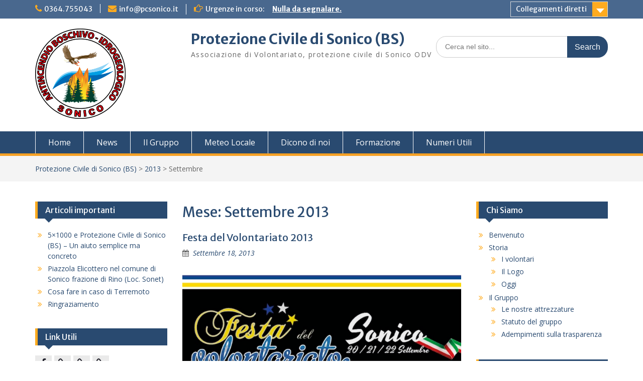

--- FILE ---
content_type: text/html; charset=UTF-8
request_url: https://pcsonico.it/date/2013/09/
body_size: 65136
content:
<!DOCTYPE html> <html lang="it-IT"><head>
	    <meta charset="UTF-8">
    <meta name="viewport" content="width=device-width, initial-scale=1">
    <link rel="profile" href="http://gmpg.org/xfn/11">
    <link rel="pingback" href="">
    
<title>Settembre 2013 &#8211; Protezione Civile di Sonico (BS)</title>
<meta name='robots' content='max-image-preview:large' />
	<style>img:is([sizes="auto" i], [sizes^="auto," i]) { contain-intrinsic-size: 3000px 1500px }</style>
	<link rel='dns-prefetch' href='//fonts.googleapis.com' />
<script type="text/javascript">
/* <![CDATA[ */
window._wpemojiSettings = {"baseUrl":"https:\/\/s.w.org\/images\/core\/emoji\/16.0.1\/72x72\/","ext":".png","svgUrl":"https:\/\/s.w.org\/images\/core\/emoji\/16.0.1\/svg\/","svgExt":".svg","source":{"concatemoji":"https:\/\/pcsonico.it\/wp-includes\/js\/wp-emoji-release.min.js?ver=6.8.3"}};
/*! This file is auto-generated */
!function(s,n){var o,i,e;function c(e){try{var t={supportTests:e,timestamp:(new Date).valueOf()};sessionStorage.setItem(o,JSON.stringify(t))}catch(e){}}function p(e,t,n){e.clearRect(0,0,e.canvas.width,e.canvas.height),e.fillText(t,0,0);var t=new Uint32Array(e.getImageData(0,0,e.canvas.width,e.canvas.height).data),a=(e.clearRect(0,0,e.canvas.width,e.canvas.height),e.fillText(n,0,0),new Uint32Array(e.getImageData(0,0,e.canvas.width,e.canvas.height).data));return t.every(function(e,t){return e===a[t]})}function u(e,t){e.clearRect(0,0,e.canvas.width,e.canvas.height),e.fillText(t,0,0);for(var n=e.getImageData(16,16,1,1),a=0;a<n.data.length;a++)if(0!==n.data[a])return!1;return!0}function f(e,t,n,a){switch(t){case"flag":return n(e,"\ud83c\udff3\ufe0f\u200d\u26a7\ufe0f","\ud83c\udff3\ufe0f\u200b\u26a7\ufe0f")?!1:!n(e,"\ud83c\udde8\ud83c\uddf6","\ud83c\udde8\u200b\ud83c\uddf6")&&!n(e,"\ud83c\udff4\udb40\udc67\udb40\udc62\udb40\udc65\udb40\udc6e\udb40\udc67\udb40\udc7f","\ud83c\udff4\u200b\udb40\udc67\u200b\udb40\udc62\u200b\udb40\udc65\u200b\udb40\udc6e\u200b\udb40\udc67\u200b\udb40\udc7f");case"emoji":return!a(e,"\ud83e\udedf")}return!1}function g(e,t,n,a){var r="undefined"!=typeof WorkerGlobalScope&&self instanceof WorkerGlobalScope?new OffscreenCanvas(300,150):s.createElement("canvas"),o=r.getContext("2d",{willReadFrequently:!0}),i=(o.textBaseline="top",o.font="600 32px Arial",{});return e.forEach(function(e){i[e]=t(o,e,n,a)}),i}function t(e){var t=s.createElement("script");t.src=e,t.defer=!0,s.head.appendChild(t)}"undefined"!=typeof Promise&&(o="wpEmojiSettingsSupports",i=["flag","emoji"],n.supports={everything:!0,everythingExceptFlag:!0},e=new Promise(function(e){s.addEventListener("DOMContentLoaded",e,{once:!0})}),new Promise(function(t){var n=function(){try{var e=JSON.parse(sessionStorage.getItem(o));if("object"==typeof e&&"number"==typeof e.timestamp&&(new Date).valueOf()<e.timestamp+604800&&"object"==typeof e.supportTests)return e.supportTests}catch(e){}return null}();if(!n){if("undefined"!=typeof Worker&&"undefined"!=typeof OffscreenCanvas&&"undefined"!=typeof URL&&URL.createObjectURL&&"undefined"!=typeof Blob)try{var e="postMessage("+g.toString()+"("+[JSON.stringify(i),f.toString(),p.toString(),u.toString()].join(",")+"));",a=new Blob([e],{type:"text/javascript"}),r=new Worker(URL.createObjectURL(a),{name:"wpTestEmojiSupports"});return void(r.onmessage=function(e){c(n=e.data),r.terminate(),t(n)})}catch(e){}c(n=g(i,f,p,u))}t(n)}).then(function(e){for(var t in e)n.supports[t]=e[t],n.supports.everything=n.supports.everything&&n.supports[t],"flag"!==t&&(n.supports.everythingExceptFlag=n.supports.everythingExceptFlag&&n.supports[t]);n.supports.everythingExceptFlag=n.supports.everythingExceptFlag&&!n.supports.flag,n.DOMReady=!1,n.readyCallback=function(){n.DOMReady=!0}}).then(function(){return e}).then(function(){var e;n.supports.everything||(n.readyCallback(),(e=n.source||{}).concatemoji?t(e.concatemoji):e.wpemoji&&e.twemoji&&(t(e.twemoji),t(e.wpemoji)))}))}((window,document),window._wpemojiSettings);
/* ]]> */
</script>
<style id='wp-emoji-styles-inline-css' type='text/css'>

	img.wp-smiley, img.emoji {
		display: inline !important;
		border: none !important;
		box-shadow: none !important;
		height: 1em !important;
		width: 1em !important;
		margin: 0 0.07em !important;
		vertical-align: -0.1em !important;
		background: none !important;
		padding: 0 !important;
	}
</style>
<link rel='stylesheet' id='wp-block-library-css' href='https://pcsonico.it/wp-includes/css/dist/block-library/style.min.css?ver=6.8.3' type='text/css' media='all' />
<style id='wp-block-library-theme-inline-css' type='text/css'>
.wp-block-audio :where(figcaption){color:#555;font-size:13px;text-align:center}.is-dark-theme .wp-block-audio :where(figcaption){color:#ffffffa6}.wp-block-audio{margin:0 0 1em}.wp-block-code{border:1px solid #ccc;border-radius:4px;font-family:Menlo,Consolas,monaco,monospace;padding:.8em 1em}.wp-block-embed :where(figcaption){color:#555;font-size:13px;text-align:center}.is-dark-theme .wp-block-embed :where(figcaption){color:#ffffffa6}.wp-block-embed{margin:0 0 1em}.blocks-gallery-caption{color:#555;font-size:13px;text-align:center}.is-dark-theme .blocks-gallery-caption{color:#ffffffa6}:root :where(.wp-block-image figcaption){color:#555;font-size:13px;text-align:center}.is-dark-theme :root :where(.wp-block-image figcaption){color:#ffffffa6}.wp-block-image{margin:0 0 1em}.wp-block-pullquote{border-bottom:4px solid;border-top:4px solid;color:currentColor;margin-bottom:1.75em}.wp-block-pullquote cite,.wp-block-pullquote footer,.wp-block-pullquote__citation{color:currentColor;font-size:.8125em;font-style:normal;text-transform:uppercase}.wp-block-quote{border-left:.25em solid;margin:0 0 1.75em;padding-left:1em}.wp-block-quote cite,.wp-block-quote footer{color:currentColor;font-size:.8125em;font-style:normal;position:relative}.wp-block-quote:where(.has-text-align-right){border-left:none;border-right:.25em solid;padding-left:0;padding-right:1em}.wp-block-quote:where(.has-text-align-center){border:none;padding-left:0}.wp-block-quote.is-large,.wp-block-quote.is-style-large,.wp-block-quote:where(.is-style-plain){border:none}.wp-block-search .wp-block-search__label{font-weight:700}.wp-block-search__button{border:1px solid #ccc;padding:.375em .625em}:where(.wp-block-group.has-background){padding:1.25em 2.375em}.wp-block-separator.has-css-opacity{opacity:.4}.wp-block-separator{border:none;border-bottom:2px solid;margin-left:auto;margin-right:auto}.wp-block-separator.has-alpha-channel-opacity{opacity:1}.wp-block-separator:not(.is-style-wide):not(.is-style-dots){width:100px}.wp-block-separator.has-background:not(.is-style-dots){border-bottom:none;height:1px}.wp-block-separator.has-background:not(.is-style-wide):not(.is-style-dots){height:2px}.wp-block-table{margin:0 0 1em}.wp-block-table td,.wp-block-table th{word-break:normal}.wp-block-table :where(figcaption){color:#555;font-size:13px;text-align:center}.is-dark-theme .wp-block-table :where(figcaption){color:#ffffffa6}.wp-block-video :where(figcaption){color:#555;font-size:13px;text-align:center}.is-dark-theme .wp-block-video :where(figcaption){color:#ffffffa6}.wp-block-video{margin:0 0 1em}:root :where(.wp-block-template-part.has-background){margin-bottom:0;margin-top:0;padding:1.25em 2.375em}
</style>
<style id='classic-theme-styles-inline-css' type='text/css'>
/*! This file is auto-generated */
.wp-block-button__link{color:#fff;background-color:#32373c;border-radius:9999px;box-shadow:none;text-decoration:none;padding:calc(.667em + 2px) calc(1.333em + 2px);font-size:1.125em}.wp-block-file__button{background:#32373c;color:#fff;text-decoration:none}
</style>
<style id='global-styles-inline-css' type='text/css'>
:root{--wp--preset--aspect-ratio--square: 1;--wp--preset--aspect-ratio--4-3: 4/3;--wp--preset--aspect-ratio--3-4: 3/4;--wp--preset--aspect-ratio--3-2: 3/2;--wp--preset--aspect-ratio--2-3: 2/3;--wp--preset--aspect-ratio--16-9: 16/9;--wp--preset--aspect-ratio--9-16: 9/16;--wp--preset--color--black: #000;--wp--preset--color--cyan-bluish-gray: #abb8c3;--wp--preset--color--white: #ffffff;--wp--preset--color--pale-pink: #f78da7;--wp--preset--color--vivid-red: #cf2e2e;--wp--preset--color--luminous-vivid-orange: #ff6900;--wp--preset--color--luminous-vivid-amber: #fcb900;--wp--preset--color--light-green-cyan: #7bdcb5;--wp--preset--color--vivid-green-cyan: #00d084;--wp--preset--color--pale-cyan-blue: #8ed1fc;--wp--preset--color--vivid-cyan-blue: #0693e3;--wp--preset--color--vivid-purple: #9b51e0;--wp--preset--color--gray: #666666;--wp--preset--color--light-gray: #f3f3f3;--wp--preset--color--dark-gray: #222222;--wp--preset--color--blue: #294a70;--wp--preset--color--dark-blue: #15305b;--wp--preset--color--navy-blue: #00387d;--wp--preset--color--sky-blue: #49688e;--wp--preset--color--light-blue: #6081a7;--wp--preset--color--yellow: #f4a024;--wp--preset--color--dark-yellow: #ffab1f;--wp--preset--color--red: #e4572e;--wp--preset--color--green: #54b77e;--wp--preset--gradient--vivid-cyan-blue-to-vivid-purple: linear-gradient(135deg,rgba(6,147,227,1) 0%,rgb(155,81,224) 100%);--wp--preset--gradient--light-green-cyan-to-vivid-green-cyan: linear-gradient(135deg,rgb(122,220,180) 0%,rgb(0,208,130) 100%);--wp--preset--gradient--luminous-vivid-amber-to-luminous-vivid-orange: linear-gradient(135deg,rgba(252,185,0,1) 0%,rgba(255,105,0,1) 100%);--wp--preset--gradient--luminous-vivid-orange-to-vivid-red: linear-gradient(135deg,rgba(255,105,0,1) 0%,rgb(207,46,46) 100%);--wp--preset--gradient--very-light-gray-to-cyan-bluish-gray: linear-gradient(135deg,rgb(238,238,238) 0%,rgb(169,184,195) 100%);--wp--preset--gradient--cool-to-warm-spectrum: linear-gradient(135deg,rgb(74,234,220) 0%,rgb(151,120,209) 20%,rgb(207,42,186) 40%,rgb(238,44,130) 60%,rgb(251,105,98) 80%,rgb(254,248,76) 100%);--wp--preset--gradient--blush-light-purple: linear-gradient(135deg,rgb(255,206,236) 0%,rgb(152,150,240) 100%);--wp--preset--gradient--blush-bordeaux: linear-gradient(135deg,rgb(254,205,165) 0%,rgb(254,45,45) 50%,rgb(107,0,62) 100%);--wp--preset--gradient--luminous-dusk: linear-gradient(135deg,rgb(255,203,112) 0%,rgb(199,81,192) 50%,rgb(65,88,208) 100%);--wp--preset--gradient--pale-ocean: linear-gradient(135deg,rgb(255,245,203) 0%,rgb(182,227,212) 50%,rgb(51,167,181) 100%);--wp--preset--gradient--electric-grass: linear-gradient(135deg,rgb(202,248,128) 0%,rgb(113,206,126) 100%);--wp--preset--gradient--midnight: linear-gradient(135deg,rgb(2,3,129) 0%,rgb(40,116,252) 100%);--wp--preset--font-size--small: 13px;--wp--preset--font-size--medium: 20px;--wp--preset--font-size--large: 28px;--wp--preset--font-size--x-large: 42px;--wp--preset--font-size--normal: 16px;--wp--preset--font-size--huge: 32px;--wp--preset--spacing--20: 0.44rem;--wp--preset--spacing--30: 0.67rem;--wp--preset--spacing--40: 1rem;--wp--preset--spacing--50: 1.5rem;--wp--preset--spacing--60: 2.25rem;--wp--preset--spacing--70: 3.38rem;--wp--preset--spacing--80: 5.06rem;--wp--preset--shadow--natural: 6px 6px 9px rgba(0, 0, 0, 0.2);--wp--preset--shadow--deep: 12px 12px 50px rgba(0, 0, 0, 0.4);--wp--preset--shadow--sharp: 6px 6px 0px rgba(0, 0, 0, 0.2);--wp--preset--shadow--outlined: 6px 6px 0px -3px rgba(255, 255, 255, 1), 6px 6px rgba(0, 0, 0, 1);--wp--preset--shadow--crisp: 6px 6px 0px rgba(0, 0, 0, 1);}:where(.is-layout-flex){gap: 0.5em;}:where(.is-layout-grid){gap: 0.5em;}body .is-layout-flex{display: flex;}.is-layout-flex{flex-wrap: wrap;align-items: center;}.is-layout-flex > :is(*, div){margin: 0;}body .is-layout-grid{display: grid;}.is-layout-grid > :is(*, div){margin: 0;}:where(.wp-block-columns.is-layout-flex){gap: 2em;}:where(.wp-block-columns.is-layout-grid){gap: 2em;}:where(.wp-block-post-template.is-layout-flex){gap: 1.25em;}:where(.wp-block-post-template.is-layout-grid){gap: 1.25em;}.has-black-color{color: var(--wp--preset--color--black) !important;}.has-cyan-bluish-gray-color{color: var(--wp--preset--color--cyan-bluish-gray) !important;}.has-white-color{color: var(--wp--preset--color--white) !important;}.has-pale-pink-color{color: var(--wp--preset--color--pale-pink) !important;}.has-vivid-red-color{color: var(--wp--preset--color--vivid-red) !important;}.has-luminous-vivid-orange-color{color: var(--wp--preset--color--luminous-vivid-orange) !important;}.has-luminous-vivid-amber-color{color: var(--wp--preset--color--luminous-vivid-amber) !important;}.has-light-green-cyan-color{color: var(--wp--preset--color--light-green-cyan) !important;}.has-vivid-green-cyan-color{color: var(--wp--preset--color--vivid-green-cyan) !important;}.has-pale-cyan-blue-color{color: var(--wp--preset--color--pale-cyan-blue) !important;}.has-vivid-cyan-blue-color{color: var(--wp--preset--color--vivid-cyan-blue) !important;}.has-vivid-purple-color{color: var(--wp--preset--color--vivid-purple) !important;}.has-black-background-color{background-color: var(--wp--preset--color--black) !important;}.has-cyan-bluish-gray-background-color{background-color: var(--wp--preset--color--cyan-bluish-gray) !important;}.has-white-background-color{background-color: var(--wp--preset--color--white) !important;}.has-pale-pink-background-color{background-color: var(--wp--preset--color--pale-pink) !important;}.has-vivid-red-background-color{background-color: var(--wp--preset--color--vivid-red) !important;}.has-luminous-vivid-orange-background-color{background-color: var(--wp--preset--color--luminous-vivid-orange) !important;}.has-luminous-vivid-amber-background-color{background-color: var(--wp--preset--color--luminous-vivid-amber) !important;}.has-light-green-cyan-background-color{background-color: var(--wp--preset--color--light-green-cyan) !important;}.has-vivid-green-cyan-background-color{background-color: var(--wp--preset--color--vivid-green-cyan) !important;}.has-pale-cyan-blue-background-color{background-color: var(--wp--preset--color--pale-cyan-blue) !important;}.has-vivid-cyan-blue-background-color{background-color: var(--wp--preset--color--vivid-cyan-blue) !important;}.has-vivid-purple-background-color{background-color: var(--wp--preset--color--vivid-purple) !important;}.has-black-border-color{border-color: var(--wp--preset--color--black) !important;}.has-cyan-bluish-gray-border-color{border-color: var(--wp--preset--color--cyan-bluish-gray) !important;}.has-white-border-color{border-color: var(--wp--preset--color--white) !important;}.has-pale-pink-border-color{border-color: var(--wp--preset--color--pale-pink) !important;}.has-vivid-red-border-color{border-color: var(--wp--preset--color--vivid-red) !important;}.has-luminous-vivid-orange-border-color{border-color: var(--wp--preset--color--luminous-vivid-orange) !important;}.has-luminous-vivid-amber-border-color{border-color: var(--wp--preset--color--luminous-vivid-amber) !important;}.has-light-green-cyan-border-color{border-color: var(--wp--preset--color--light-green-cyan) !important;}.has-vivid-green-cyan-border-color{border-color: var(--wp--preset--color--vivid-green-cyan) !important;}.has-pale-cyan-blue-border-color{border-color: var(--wp--preset--color--pale-cyan-blue) !important;}.has-vivid-cyan-blue-border-color{border-color: var(--wp--preset--color--vivid-cyan-blue) !important;}.has-vivid-purple-border-color{border-color: var(--wp--preset--color--vivid-purple) !important;}.has-vivid-cyan-blue-to-vivid-purple-gradient-background{background: var(--wp--preset--gradient--vivid-cyan-blue-to-vivid-purple) !important;}.has-light-green-cyan-to-vivid-green-cyan-gradient-background{background: var(--wp--preset--gradient--light-green-cyan-to-vivid-green-cyan) !important;}.has-luminous-vivid-amber-to-luminous-vivid-orange-gradient-background{background: var(--wp--preset--gradient--luminous-vivid-amber-to-luminous-vivid-orange) !important;}.has-luminous-vivid-orange-to-vivid-red-gradient-background{background: var(--wp--preset--gradient--luminous-vivid-orange-to-vivid-red) !important;}.has-very-light-gray-to-cyan-bluish-gray-gradient-background{background: var(--wp--preset--gradient--very-light-gray-to-cyan-bluish-gray) !important;}.has-cool-to-warm-spectrum-gradient-background{background: var(--wp--preset--gradient--cool-to-warm-spectrum) !important;}.has-blush-light-purple-gradient-background{background: var(--wp--preset--gradient--blush-light-purple) !important;}.has-blush-bordeaux-gradient-background{background: var(--wp--preset--gradient--blush-bordeaux) !important;}.has-luminous-dusk-gradient-background{background: var(--wp--preset--gradient--luminous-dusk) !important;}.has-pale-ocean-gradient-background{background: var(--wp--preset--gradient--pale-ocean) !important;}.has-electric-grass-gradient-background{background: var(--wp--preset--gradient--electric-grass) !important;}.has-midnight-gradient-background{background: var(--wp--preset--gradient--midnight) !important;}.has-small-font-size{font-size: var(--wp--preset--font-size--small) !important;}.has-medium-font-size{font-size: var(--wp--preset--font-size--medium) !important;}.has-large-font-size{font-size: var(--wp--preset--font-size--large) !important;}.has-x-large-font-size{font-size: var(--wp--preset--font-size--x-large) !important;}
:where(.wp-block-post-template.is-layout-flex){gap: 1.25em;}:where(.wp-block-post-template.is-layout-grid){gap: 1.25em;}
:where(.wp-block-columns.is-layout-flex){gap: 2em;}:where(.wp-block-columns.is-layout-grid){gap: 2em;}
:root :where(.wp-block-pullquote){font-size: 1.5em;line-height: 1.6;}
</style>
<link rel='stylesheet' id='responsive-lightbox-swipebox-css' href='https://pcsonico.it/wp-content/plugins/responsive-lightbox/assets/swipebox/swipebox.min.css?ver=1.5.2' type='text/css' media='all' />
<link rel='stylesheet' id='fontawesome-css' href='https://pcsonico.it/wp-content/themes/education-hub/third-party/font-awesome/css/font-awesome.min.css?ver=4.7.0' type='text/css' media='all' />
<link rel='stylesheet' id='education-hub-google-fonts-css' href='//fonts.googleapis.com/css?family=Open+Sans%3A600%2C400%2C400italic%2C300%2C100%2C700%7CMerriweather+Sans%3A400%2C700&#038;ver=6.8.3' type='text/css' media='all' />
<link rel='stylesheet' id='education-hub-style-css' href='https://pcsonico.it/wp-content/themes/education-hub/style.css?ver=2.7.1' type='text/css' media='all' />
<link rel='stylesheet' id='education-hub-block-style-css' href='https://pcsonico.it/wp-content/themes/education-hub/css/blocks.css?ver=20201208' type='text/css' media='all' />
<link rel='stylesheet' id='wpgdprc-front-css-css' href='https://pcsonico.it/wp-content/plugins/wp-gdpr-compliance/Assets/css/front.css?ver=1651578444' type='text/css' media='all' />
<style id='wpgdprc-front-css-inline-css' type='text/css'>
:root{--wp-gdpr--bar--background-color: #000000;--wp-gdpr--bar--color: #ffffff;--wp-gdpr--button--background-color: #000000;--wp-gdpr--button--background-color--darken: #000000;--wp-gdpr--button--color: #ffffff;}
</style>
<script type="text/javascript" src="https://pcsonico.it/wp-includes/js/jquery/jquery.min.js?ver=3.7.1" id="jquery-core-js"></script>
<script type="text/javascript" src="https://pcsonico.it/wp-includes/js/jquery/jquery-migrate.min.js?ver=3.4.1" id="jquery-migrate-js"></script>
<script type="text/javascript" src="https://pcsonico.it/wp-content/plugins/responsive-lightbox/assets/dompurify/purify.min.js?ver=3.3.1" id="dompurify-js"></script>
<script type="text/javascript" id="responsive-lightbox-sanitizer-js-before">
/* <![CDATA[ */
window.RLG = window.RLG || {}; window.RLG.sanitizeAllowedHosts = ["youtube.com","www.youtube.com","youtu.be","vimeo.com","player.vimeo.com"];
/* ]]> */
</script>
<script type="text/javascript" src="https://pcsonico.it/wp-content/plugins/responsive-lightbox/js/sanitizer.js?ver=2.7.0" id="responsive-lightbox-sanitizer-js"></script>
<script type="text/javascript" src="https://pcsonico.it/wp-content/plugins/responsive-lightbox/assets/swipebox/jquery.swipebox.min.js?ver=1.5.2" id="responsive-lightbox-swipebox-js"></script>
<script type="text/javascript" src="https://pcsonico.it/wp-includes/js/underscore.min.js?ver=1.13.7" id="underscore-js"></script>
<script type="text/javascript" src="https://pcsonico.it/wp-content/plugins/responsive-lightbox/assets/infinitescroll/infinite-scroll.pkgd.min.js?ver=4.0.1" id="responsive-lightbox-infinite-scroll-js"></script>
<script type="text/javascript" id="responsive-lightbox-js-before">
/* <![CDATA[ */
var rlArgs = {"script":"swipebox","selector":"lightbox","customEvents":"","activeGalleries":true,"animation":true,"hideCloseButtonOnMobile":false,"removeBarsOnMobile":false,"hideBars":true,"hideBarsDelay":5000,"videoMaxWidth":1080,"useSVG":true,"loopAtEnd":false,"woocommerce_gallery":false,"ajaxurl":"https:\/\/pcsonico.it\/wp-admin\/admin-ajax.php","nonce":"f9592457df","preview":false,"postId":70,"scriptExtension":false};
/* ]]> */
</script>
<script type="text/javascript" src="https://pcsonico.it/wp-content/plugins/responsive-lightbox/js/front.js?ver=2.7.0" id="responsive-lightbox-js"></script>
<script type="text/javascript" id="wpgdprc-front-js-js-extra">
/* <![CDATA[ */
var wpgdprcFront = {"ajaxUrl":"https:\/\/pcsonico.it\/wp-admin\/admin-ajax.php","ajaxNonce":"20a8a16e9e","ajaxArg":"security","pluginPrefix":"wpgdprc","blogId":"1","isMultiSite":"","locale":"it_IT","showSignUpModal":"","showFormModal":"","cookieName":"wpgdprc-consent","consentVersion":"","path":"\/","prefix":"wpgdprc"};
/* ]]> */
</script>
<script type="text/javascript" src="https://pcsonico.it/wp-content/plugins/wp-gdpr-compliance/Assets/js/front.min.js?ver=1636968534" id="wpgdprc-front-js-js"></script>
<link rel="https://api.w.org/" href="https://pcsonico.it/wp-json/" /><meta name="generator" content="WordPress 6.8.3" />
		<style type="text/css" id="wp-custom-css">
			.custom-logo{max-width:60%;}
h2.widget-title > a {color:white;}
iframe.zoom {
	        -ms-zoom: 0.75;
        -moz-transform: scale(0.75);
        -moz-transform-origin: 0 0;
        -o-transform: scale(0.75);
        -o-transform-origin: 0 0;
        -webkit-transform: scale(0.75);
        -webkit-transform-origin: 0 0;
}		</style>
		</head>

<body class="archive date wp-custom-logo wp-embed-responsive wp-theme-education-hub site-layout-fluid global-layout-three-columns">

	
	    <div id="page" class="container hfeed site">
    <a class="skip-link screen-reader-text" href="#content">Skip to content</a>
    	<div id="tophead">
		<div class="container">
			<div id="quick-contact">
									<ul>
													<li class="quick-call"><a href="tel:0364755043">0364.755043</a></li>
																			<li class="quick-email"><a href="mailto:info@pcsonico.it">info@pcsonico.it</a></li>
											</ul>
				
									<div class="top-news border-left">
												<span class="top-news-title">
															Urgenze in corso:													</span>
																			<a href="#">Nulla da segnalare.							</a>
											</div>
							</div>

							<div class="quick-links">
					<a href="#" class="links-btn">Collegamenti diretti</a>
					<ul id="menu-quick-links" class="menu"><li id="menu-item-478" class="menu-item menu-item-type-custom menu-item-object-custom menu-item-478"><a target="_blank" href="http://www.protezionecivile.regione.lombardia.it/cs/Satellite?c=Page&#038;childpagename=DG_ProtezioneCivile%2FDGLayout&#038;cid=1213277379727&#038;p=1213277379727&#038;pagename=DG_PPPWrapper">Prot. Civile Regione Lomb.</a></li>
<li id="menu-item-337" class="menu-item menu-item-type-custom menu-item-object-custom menu-item-337"><a target="_blank" href="https://www.allertalom.regione.lombardia.it/">Allerte Lombardia</a></li>
<li id="menu-item-1118" class="menu-item menu-item-type-custom menu-item-object-custom menu-item-1118"><a target="_blank" href="http://www.provincia.webtosms.it/">Alert SMS</a></li>
<li id="menu-item-476" class="menu-item menu-item-type-custom menu-item-object-custom menu-item-476"><a target="_blank" href="http://sinergie.protezionecivile.regione.lombardia.it/sinergie_wsp6/html/public/">Monitoraggio Regione</a></li>
<li id="menu-item-399" class="menu-item menu-item-type-custom menu-item-object-custom menu-item-399"><a target="_blank" href="https://play.google.com/store/apps/details?id=hortus.hmsapp">APP Monitoraggio Val Rabbia</a></li>
<li id="menu-item-764" class="menu-item menu-item-type-custom menu-item-object-custom menu-item-764"><a target="_blank" href="http://idro.arpalombardia.it/pmapper-4.0/map.phtml">ARPA Portale Idrogeologico</a></li>
<li id="menu-item-237" class="menu-item menu-item-type-custom menu-item-object-custom menu-item-237"><a target="_blank" href="https://www.sportellotelematico.cmvallecamonica.bs.it/page%3As_italia%3Ageoportale">Geoportale CM Valcamonica</a></li>
<li id="menu-item-477" class="menu-item menu-item-type-custom menu-item-object-custom menu-item-477"><a target="_blank" href="http://www.arpalombardia.it/siti/arpalombardia/meteo/previsionimeteo/meteolombardia/Pagine/default.aspx">Meteo ARPA</a></li>
<li id="menu-item-520" class="menu-item menu-item-type-custom menu-item-object-custom menu-item-520"><a target="_blank" href="http://www.centrometeolombardo.com/radar/">Radar CML &#8211; Precipitazioni</a></li>
<li id="menu-item-767" class="menu-item menu-item-type-custom menu-item-object-custom menu-item-767"><a target="_blank" href="https://meteoalarm.org/en/live/region/IT">Allerte Meteo Europa-Italia</a></li>
<li id="menu-item-115" class="menu-item menu-item-type-post_type menu-item-object-page menu-item-115"><a href="https://pcsonico.it/cosa-fare-in-caso-di-terremoto/">In caso di terremoto</a></li>
<li id="menu-item-116" class="menu-item menu-item-type-post_type menu-item-object-page menu-item-116"><a href="https://pcsonico.it/numeri-utili/">Numeri Utili</a></li>
<li id="menu-item-442" class="menu-item menu-item-type-custom menu-item-object-custom menu-item-442"><a target="_blank" href="http://hisz.rsoe.hu/alertmap/index2.php?area=eu">Emergenze Mondiali</a></li>
<li id="menu-item-870" class="menu-item menu-item-type-custom menu-item-object-custom menu-item-870"><a target="_blank" href="http://www.aib.cmvallecamonica.bs.it/">Monitoraggio AIB Comunità Montana</a></li>
<li id="menu-item-1220" class="menu-item menu-item-type-custom menu-item-object-custom menu-item-1220"><a target="_blank" href="https://iris.arpalombardia.it/gisINM/open-scripts/jquery_tab.php?titles=Temp-2245,Pluvio-2251,Igro-2246&#038;links=/gisINM/open-scripts/plot_rete_iris_lm_guest.php&#038;parametri=T|2245,PP|2251,UR|2246&#038;codice_istat=117&#038;progr_punto=2245,2251,2246&#038;tipo_tab=1&#038;active_tab=PP|2251&#038;root_dir_html=/gisINM&#038;custom_height=800&#038;composito=2&#038;stazioni=test_lm_guest">Stazione Meteo Edolo (BS)</a></li>
</ul>				</div>
			
			
		</div> <!-- .container -->
	</div><!--  #tophead -->

	<header id="masthead" class="site-header" role="banner"><div class="container">			    <div class="site-branding">

		    <a href="https://pcsonico.it/" class="custom-logo-link" rel="home"><img width="1437" height="1437" src="https://pcsonico.it/wp-content/uploads/2009/06/logo_protezione_civile_sonico_gruppo_2017.png" class="custom-logo" alt="Protezione Civile di Sonico (BS)" decoding="async" fetchpriority="high" srcset="https://pcsonico.it/wp-content/uploads/2009/06/logo_protezione_civile_sonico_gruppo_2017.png 1437w, https://pcsonico.it/wp-content/uploads/2009/06/logo_protezione_civile_sonico_gruppo_2017-150x150.png 150w, https://pcsonico.it/wp-content/uploads/2009/06/logo_protezione_civile_sonico_gruppo_2017-300x300.png 300w, https://pcsonico.it/wp-content/uploads/2009/06/logo_protezione_civile_sonico_gruppo_2017-768x768.png 768w, https://pcsonico.it/wp-content/uploads/2009/06/logo_protezione_civile_sonico_gruppo_2017-1024x1024.png 1024w, https://pcsonico.it/wp-content/uploads/2009/06/logo_protezione_civile_sonico_gruppo_2017-270x270.png 270w" sizes="(max-width: 1437px) 100vw, 1437px" /></a>
										        <div id="site-identity">
					            	              <p class="site-title"><a href="https://pcsonico.it/" rel="home">Protezione Civile di Sonico (BS)</a></p>
	            				
					            <p class="site-description">Associazione di Volontariato, protezione civile di Sonico ODV</p>
					        </div><!-- #site-identity -->
			
	    </div><!-- .site-branding -->

	    	    		    <div class="search-section">
		    	<form role="search" method="get" class="search-form" action="https://pcsonico.it/">
	      <label>
	        <span class="screen-reader-text">Search for:</span>
	        <input type="search" class="search-field" placeholder="Cerca nel sito..." value="" name="s" title="Search for:" />
	      </label>
	      <input type="submit" class="search-submit" value="Search" />
	    </form>		    </div>
	    
        </div><!-- .container --></header><!-- #masthead -->    <div id="main-nav" class="clear-fix">
        <div class="container">
        <nav id="site-navigation" class="main-navigation" role="navigation">
          <button class="menu-toggle" aria-controls="primary-menu" aria-expanded="false">
          	<i class="fa fa-bars"></i>
          	<i class="fa fa-close"></i>
			Menu</button>
            <div class="wrap-menu-content">
				<div class="menu-primary-container"><ul id="primary-menu" class="menu"><li id="menu-item-104" class="menu-item menu-item-type-custom menu-item-object-custom menu-item-home menu-item-104"><a href="https://pcsonico.it/">Home</a></li>
<li id="menu-item-105" class="menu-item menu-item-type-taxonomy menu-item-object-category menu-item-105"><a href="https://pcsonico.it/category/news/">News</a></li>
<li id="menu-item-888" class="menu-item menu-item-type-post_type menu-item-object-page menu-item-888"><a href="https://pcsonico.it/il-gruppo/">Il Gruppo</a></li>
<li id="menu-item-112" class="menu-item menu-item-type-post_type menu-item-object-page menu-item-112"><a href="https://pcsonico.it/meteo-locale/">Meteo Locale</a></li>
<li id="menu-item-247" class="menu-item menu-item-type-taxonomy menu-item-object-category menu-item-247"><a href="https://pcsonico.it/category/dicono-di-noi/">Dicono di noi</a></li>
<li id="menu-item-183" class="menu-item menu-item-type-taxonomy menu-item-object-category menu-item-183"><a href="https://pcsonico.it/category/formazione/">Formazione</a></li>
<li id="menu-item-113" class="menu-item menu-item-type-post_type menu-item-object-page menu-item-113"><a href="https://pcsonico.it/numeri-utili/">Numeri Utili</a></li>
</ul></div>            </div><!-- .menu-content -->
        </nav><!-- #site-navigation -->
       </div> <!-- .container -->
    </div> <!-- #main-nav -->
    
	<div id="breadcrumb"><div class="container"><div id="crumbs" xmlns:v="http://rdf.data-vocabulary.org/#"><span typeof="v:Breadcrumb"><a rel="v:url" property="v:title" href="https://pcsonico.it/">Protezione Civile di Sonico (BS)</a></span> &gt; <span typeof="v:Breadcrumb"><a rel="v:url" property="v:title" href="https://pcsonico.it/date/2013/">2013</a></span> &gt; <span class="current">Settembre</span></div></div><!-- .container --></div><!-- #breadcrumb --><div id="content" class="site-content"><div class="container"><div class="inner-wrapper">    
	<div id="primary" class="content-area">
		<main id="main" class="site-main" role="main">

		
			<header class="page-header">
				<h1 class="page-title">Mese: <span>Settembre 2013</span></h1>			</header><!-- .page-header -->

						
				
<article id="post-70" class="post-70 post type-post status-publish format-standard has-post-thumbnail hentry category-news tag-festa tag-volontariato">
	<header class="entry-header">
		<h2 class="entry-title"><a href="https://pcsonico.it/2013/festa-del-volontariato-2013-70/" rel="bookmark">Festa del Volontariato 2013</a></h2>
				<div class="entry-meta">
			<span class="posted-on"><a href="https://pcsonico.it/2013/festa-del-volontariato-2013-70/" rel="bookmark"><time class="entry-date published" datetime="2013-09-18T09:56:08+01:00">Settembre 18, 2013</time><time class="updated" datetime="2016-04-09T03:15:25+01:00">Aprile 9, 2016</time></a></span><span class="byline"> <span class="author vcard"><a class="url fn n" href="https://pcsonico.it/author/a2vdesign1/">PC Sonico</a></span></span>		</div><!-- .entry-meta -->
			</header><!-- .entry-header -->

	<div class="entry-content">
														<a href="https://pcsonico.it/2013/festa-del-volontariato-2013-70/"><img width="555" height="785" src="https://pcsonico.it/wp-content/uploads/2013/09/festa-volontariato_2013-724x1024.jpg" class="alignleft wp-post-image" alt="" decoding="async" srcset="https://pcsonico.it/wp-content/uploads/2013/09/festa-volontariato_2013-724x1024.jpg 724w, https://pcsonico.it/wp-content/uploads/2013/09/festa-volontariato_2013-212x300.jpg 212w, https://pcsonico.it/wp-content/uploads/2013/09/festa-volontariato_2013-768x1086.jpg 768w, https://pcsonico.it/wp-content/uploads/2013/09/festa-volontariato_2013-191x270.jpg 191w, https://pcsonico.it/wp-content/uploads/2013/09/festa-volontariato_2013.jpg 800w" sizes="(max-width: 555px) 100vw, 555px" /></a>
					
					<p>Mancano pochi giorni alla Festa del Volontariato, dove verranno celebrati i nostri 20 anni di storia. Siamo orgogliosi per questo <a href="https://pcsonico.it/2013/festa-del-volontariato-2013-70/" class="read-more">Leggi&#8230;</a></p>
		
	</div><!-- .entry-content -->

	<footer class="entry-footer">
		<span class="cat-links"><a href="https://pcsonico.it/category/news/" rel="category tag">News</a></span><span class="tags-links"><a href="https://pcsonico.it/tag/festa/" rel="tag">Festa</a>, <a href="https://pcsonico.it/tag/volontariato/" rel="tag">Volontariato</a></span><span class="comments-link"><a href="https://pcsonico.it/2013/festa-del-volontariato-2013-70/#respond">Leave a comment</a></span>	</footer><!-- .entry-footer -->
</article><!-- #post-## -->

			
		

		
		</main><!-- #main -->
	</div><!-- #primary -->

<div id="sidebar-primary" class="widget-area" role="complementary">
	    <aside id="nav_menu-3" class="widget widget_nav_menu"><h2 class="widget-title">Chi Siamo</h2><div class="menu-sidebar-sx-container"><ul id="menu-sidebar-sx" class="menu"><li id="menu-item-224" class="menu-item menu-item-type-post_type menu-item-object-page menu-item-224"><a href="https://pcsonico.it/benvenuto/">Benvenuto</a></li>
<li id="menu-item-220" class="menu-item menu-item-type-post_type menu-item-object-page menu-item-home menu-item-has-children menu-item-220"><a href="https://pcsonico.it/">Storia</a>
<ul class="sub-menu">
	<li id="menu-item-221" class="menu-item menu-item-type-post_type menu-item-object-page menu-item-221"><a href="https://pcsonico.it/storia/i-volontari/">I volontari</a></li>
	<li id="menu-item-222" class="menu-item menu-item-type-post_type menu-item-object-page menu-item-222"><a href="https://pcsonico.it/storia/il-logo/">Il Logo</a></li>
	<li id="menu-item-223" class="menu-item menu-item-type-post_type menu-item-object-page menu-item-223"><a href="https://pcsonico.it/storia/oggi/">Oggi</a></li>
</ul>
</li>
<li id="menu-item-889" class="menu-item menu-item-type-post_type menu-item-object-page menu-item-has-children menu-item-889"><a href="https://pcsonico.it/il-gruppo/">Il Gruppo</a>
<ul class="sub-menu">
	<li id="menu-item-890" class="menu-item menu-item-type-post_type menu-item-object-page menu-item-890"><a href="https://pcsonico.it/il-gruppo/le-nostre-attrezzature/">Le nostre attrezzature</a></li>
	<li id="menu-item-900" class="menu-item menu-item-type-post_type menu-item-object-page menu-item-900"><a href="https://pcsonico.it/il-gruppo/statuto-del-gruppo/">Statuto del gruppo</a></li>
	<li id="menu-item-891" class="menu-item menu-item-type-post_type menu-item-object-page menu-item-891"><a href="https://pcsonico.it/il-gruppo/adempimenti-sulla-trasparenza/">Adempimenti sulla trasparenza</a></li>
</ul>
</li>
</ul></div></aside><aside id="rss-5" class="widget widget_rss"><h2 class="widget-title"><a class="rsswidget rss-widget-feed" href="https://feeds.meteoalarm.org/feeds/meteoalarm-legacy-rss-italy"><img class="rss-widget-icon" style="border:0" width="14" height="14" src="https://pcsonico.it/wp-includes/images/rss.png" alt="RSS" loading="lazy" /></a> <a class="rsswidget rss-widget-title" href="https://meteoalarm.org/?region=IT">Allerte Meteo Italia</a></h2><ul><li><a class='rsswidget' href='https://meteoalarm.org/?geocode=EMMA_ID:IT019'>Sardegna</a> <span class="rss-date">Gennaio 30, 2026</span></li><li><a class='rsswidget' href='https://meteoalarm.org/?geocode=EMMA_ID:IT018'>Sicilia</a> <span class="rss-date">Gennaio 30, 2026</span></li><li><a class='rsswidget' href='https://meteoalarm.org/?geocode=EMMA_ID:IT007'>Liguria</a> <span class="rss-date">Gennaio 30, 2026</span></li><li><a class='rsswidget' href='https://meteoalarm.org/?geocode=EMMA_ID:IT001'>Calabria</a> <span class="rss-date">Gennaio 30, 2026</span></li><li><a class='rsswidget' href='https://meteoalarm.org/?region=IT'>Italy</a> <span class="rss-date">Gennaio 30, 2026</span></li><li><a class='rsswidget' href='https://meteoalarm.org/?geocode=EMMA_ID:IT017'>Basilicata</a> <span class="rss-date">Gennaio 29, 2026</span></li></ul></aside><aside id="archives-2" class="widget widget_archive"><h2 class="widget-title">Archivi</h2>		<label class="screen-reader-text" for="archives-dropdown-2">Archivi</label>
		<select id="archives-dropdown-2" name="archive-dropdown">
			
			<option value="">Seleziona il mese</option>
				<option value='https://pcsonico.it/date/2021/10/'> Ottobre 2021 </option>
	<option value='https://pcsonico.it/date/2020/09/'> Settembre 2020 </option>
	<option value='https://pcsonico.it/date/2020/08/'> Agosto 2020 </option>
	<option value='https://pcsonico.it/date/2020/07/'> Luglio 2020 </option>
	<option value='https://pcsonico.it/date/2020/06/'> Giugno 2020 </option>
	<option value='https://pcsonico.it/date/2020/05/'> Maggio 2020 </option>
	<option value='https://pcsonico.it/date/2020/04/'> Aprile 2020 </option>
	<option value='https://pcsonico.it/date/2020/02/'> Febbraio 2020 </option>
	<option value='https://pcsonico.it/date/2019/05/'> Maggio 2019 </option>
	<option value='https://pcsonico.it/date/2019/01/'> Gennaio 2019 </option>
	<option value='https://pcsonico.it/date/2018/08/'> Agosto 2018 </option>
	<option value='https://pcsonico.it/date/2018/06/'> Giugno 2018 </option>
	<option value='https://pcsonico.it/date/2018/05/'> Maggio 2018 </option>
	<option value='https://pcsonico.it/date/2018/04/'> Aprile 2018 </option>
	<option value='https://pcsonico.it/date/2018/01/'> Gennaio 2018 </option>
	<option value='https://pcsonico.it/date/2017/12/'> Dicembre 2017 </option>
	<option value='https://pcsonico.it/date/2017/09/'> Settembre 2017 </option>
	<option value='https://pcsonico.it/date/2017/07/'> Luglio 2017 </option>
	<option value='https://pcsonico.it/date/2017/06/'> Giugno 2017 </option>
	<option value='https://pcsonico.it/date/2017/04/'> Aprile 2017 </option>
	<option value='https://pcsonico.it/date/2017/02/'> Febbraio 2017 </option>
	<option value='https://pcsonico.it/date/2017/01/'> Gennaio 2017 </option>
	<option value='https://pcsonico.it/date/2016/12/'> Dicembre 2016 </option>
	<option value='https://pcsonico.it/date/2016/10/'> Ottobre 2016 </option>
	<option value='https://pcsonico.it/date/2016/09/'> Settembre 2016 </option>
	<option value='https://pcsonico.it/date/2016/07/'> Luglio 2016 </option>
	<option value='https://pcsonico.it/date/2016/06/'> Giugno 2016 </option>
	<option value='https://pcsonico.it/date/2016/05/'> Maggio 2016 </option>
	<option value='https://pcsonico.it/date/2016/04/'> Aprile 2016 </option>
	<option value='https://pcsonico.it/date/2016/03/'> Marzo 2016 </option>
	<option value='https://pcsonico.it/date/2016/02/'> Febbraio 2016 </option>
	<option value='https://pcsonico.it/date/2015/11/'> Novembre 2015 </option>
	<option value='https://pcsonico.it/date/2014/05/'> Maggio 2014 </option>
	<option value='https://pcsonico.it/date/2013/12/'> Dicembre 2013 </option>
	<option value='https://pcsonico.it/date/2013/09/' selected='selected'> Settembre 2013 </option>
	<option value='https://pcsonico.it/date/2013/06/'> Giugno 2013 </option>
	<option value='https://pcsonico.it/date/2012/09/'> Settembre 2012 </option>
	<option value='https://pcsonico.it/date/2012/07/'> Luglio 2012 </option>
	<option value='https://pcsonico.it/date/2012/06/'> Giugno 2012 </option>
	<option value='https://pcsonico.it/date/2012/01/'> Gennaio 2012 </option>
	<option value='https://pcsonico.it/date/2011/06/'> Giugno 2011 </option>
	<option value='https://pcsonico.it/date/2011/04/'> Aprile 2011 </option>
	<option value='https://pcsonico.it/date/2010/12/'> Dicembre 2010 </option>
	<option value='https://pcsonico.it/date/2010/08/'> Agosto 2010 </option>
	<option value='https://pcsonico.it/date/2010/06/'> Giugno 2010 </option>
	<option value='https://pcsonico.it/date/2010/01/'> Gennaio 2010 </option>
	<option value='https://pcsonico.it/date/2009/07/'> Luglio 2009 </option>
	<option value='https://pcsonico.it/date/2009/04/'> Aprile 2009 </option>

		</select>

			<script type="text/javascript">
/* <![CDATA[ */

(function() {
	var dropdown = document.getElementById( "archives-dropdown-2" );
	function onSelectChange() {
		if ( dropdown.options[ dropdown.selectedIndex ].value !== '' ) {
			document.location.href = this.options[ this.selectedIndex ].value;
		}
	}
	dropdown.onchange = onSelectChange;
})();

/* ]]> */
</script>
</aside><aside id="calendar-3" class="widget widget_calendar"><div id="calendar_wrap" class="calendar_wrap"><table id="wp-calendar" class="wp-calendar-table">
	<caption>Settembre 2013</caption>
	<thead>
	<tr>
		<th scope="col" aria-label="lunedì">L</th>
		<th scope="col" aria-label="martedì">M</th>
		<th scope="col" aria-label="mercoledì">M</th>
		<th scope="col" aria-label="giovedì">G</th>
		<th scope="col" aria-label="venerdì">V</th>
		<th scope="col" aria-label="sabato">S</th>
		<th scope="col" aria-label="domenica">D</th>
	</tr>
	</thead>
	<tbody>
	<tr>
		<td colspan="6" class="pad">&nbsp;</td><td>1</td>
	</tr>
	<tr>
		<td>2</td><td>3</td><td>4</td><td>5</td><td>6</td><td>7</td><td>8</td>
	</tr>
	<tr>
		<td>9</td><td>10</td><td>11</td><td>12</td><td>13</td><td>14</td><td>15</td>
	</tr>
	<tr>
		<td>16</td><td>17</td><td><a href="https://pcsonico.it/date/2013/09/18/" aria-label="Articoli pubblicati in 18 September 2013">18</a></td><td>19</td><td>20</td><td>21</td><td>22</td>
	</tr>
	<tr>
		<td>23</td><td>24</td><td>25</td><td>26</td><td>27</td><td>28</td><td>29</td>
	</tr>
	<tr>
		<td>30</td>
		<td class="pad" colspan="6">&nbsp;</td>
	</tr>
	</tbody>
	</table><nav aria-label="Mesi precedenti e successivi" class="wp-calendar-nav">
		<span class="wp-calendar-nav-prev"><a href="https://pcsonico.it/date/2013/06/">&laquo; Giu</a></span>
		<span class="pad">&nbsp;</span>
		<span class="wp-calendar-nav-next"><a href="https://pcsonico.it/date/2013/12/">Dic &raquo;</a></span>
	</nav></div></aside>	</div><!-- #sidebar-primary -->
<div id="sidebar-secondary" class="widget-area" role="complementary">
	    <aside id="nav_menu-4" class="widget widget_nav_menu"><h2 class="widget-title">Articoli importanti</h2><div class="menu-sidebar-dx-container"><ul id="menu-sidebar-dx" class="menu"><li id="menu-item-132" class="menu-item menu-item-type-post_type menu-item-object-post menu-item-132"><a href="https://pcsonico.it/2016/5x1000-e-protezione-civile-di-sonico-bs-un-aiuto-semplice-ma-concreto-32/">5&#215;1000 e Protezione Civile di Sonico (BS) &#8211; Un aiuto semplice ma concreto</a></li>
<li id="menu-item-133" class="menu-item menu-item-type-post_type menu-item-object-post menu-item-133"><a href="https://pcsonico.it/2013/piazzola-elicottero-rino-sonico-68/">Piazzola Elicottero nel comune di Sonico frazione di Rino (Loc. Sonet)</a></li>
<li id="menu-item-134" class="menu-item menu-item-type-post_type menu-item-object-post menu-item-134"><a href="https://pcsonico.it/2012/cosa-fare-in-caso-di-terremoto-52/">Cosa fare in caso di Terremoto</a></li>
<li id="menu-item-135" class="menu-item menu-item-type-post_type menu-item-object-post menu-item-135"><a href="https://pcsonico.it/2012/ringraziamento-53/">Ringraziamento</a></li>
</ul></div></aside><aside id="education-hub-social-3" class="widget education_hub_widget_social"><h2 class="widget-title">Link Utili</h2><ul id="menu-social" class="menu"><li id="menu-item-435" class="menu-item menu-item-type-custom menu-item-object-custom menu-item-435"><a href="https://www.facebook.com/Protezione-Civile-Sonico-248690971963616/"><span class="screen-reader-text">Facebook</span></a></li>
<li id="menu-item-136" class="menu-item menu-item-type-post_type menu-item-object-page menu-item-136"><a href="https://pcsonico.it/cosa-fare-in-caso-di-terremoto/"><span class="screen-reader-text">Cosa fare in caso di terremoto</span></a></li>
<li id="menu-item-137" class="menu-item menu-item-type-post_type menu-item-object-page menu-item-137"><a href="https://pcsonico.it/meteo-locale/"><span class="screen-reader-text">Meteo Locale</span></a></li>
<li id="menu-item-138" class="menu-item menu-item-type-post_type menu-item-object-page menu-item-138"><a href="https://pcsonico.it/numeri-utili/"><span class="screen-reader-text">Numeri Utili</span></a></li>
</ul></aside>
		<aside id="recent-posts-2" class="widget widget_recent_entries">
		<h2 class="widget-title">Articoli recenti</h2>
		<ul>
											<li>
					<a href="https://pcsonico.it/2021/esercitazione-2021-monte-padrio-corteno-golgi-bs-1120/">Esercitazione 2021 &#8211; Monte Padrio Corteno Golgi (BS)</a>
									</li>
											<li>
					<a href="https://pcsonico.it/2020/prove-tecniche-di-spegnimento-incendio-superate-giornata-di-esercitazione-in-localita-bait-del-mela-1093/">Prove tecniche di spegnimento incendio: superate! Giornata di esercitazione in località Bait del Mela</a>
									</li>
											<li>
					<a href="https://pcsonico.it/2020/nuova-dotazione-per-la-gdf-test-con-esercitazione-in-alta-valle-camonica-1072/">Nuova dotazione per la GDF, test con esercitazione in Alta Valle Camonica</a>
									</li>
											<li>
					<a href="https://pcsonico.it/2020/intervento-nel-comune-di-ponte-di-legno-localita-ponte-dei-buoi-1060/">Intervento nel comune di Ponte di Legno località Ponte dei Buoi</a>
									</li>
											<li>
					<a href="https://pcsonico.it/2020/esercitazione-e-verifica-attrezzature-montaggio-tenta-1050/">Esercitazione e verifica attrezzature, montaggio tenda</a>
									</li>
					</ul>

		</aside><aside id="tag_cloud-3" class="widget widget_tag_cloud"><h2 class="widget-title">Tag</h2><div class="tagcloud"><a href="https://pcsonico.it/tag/aib/" class="tag-cloud-link tag-link-102 tag-link-position-1" style="font-size: 8pt;" aria-label="AIB (2 elementi)">AIB</a>
<a href="https://pcsonico.it/tag/allarme/" class="tag-cloud-link tag-link-133 tag-link-position-2" style="font-size: 8pt;" aria-label="Allarme (2 elementi)">Allarme</a>
<a href="https://pcsonico.it/tag/alluvioni/" class="tag-cloud-link tag-link-16 tag-link-position-3" style="font-size: 11.948717948718pt;" aria-label="Alluvioni (4 elementi)">Alluvioni</a>
<a href="https://pcsonico.it/tag/alta-valle/" class="tag-cloud-link tag-link-54 tag-link-position-4" style="font-size: 10.153846153846pt;" aria-label="Alta Valle (3 elementi)">Alta Valle</a>
<a href="https://pcsonico.it/tag/auguri/" class="tag-cloud-link tag-link-42 tag-link-position-5" style="font-size: 11.948717948718pt;" aria-label="Auguri (4 elementi)">Auguri</a>
<a href="https://pcsonico.it/tag/boschi/" class="tag-cloud-link tag-link-50 tag-link-position-6" style="font-size: 17.333333333333pt;" aria-label="Boschi (9 elementi)">Boschi</a>
<a href="https://pcsonico.it/tag/cardo/" class="tag-cloud-link tag-link-123 tag-link-position-7" style="font-size: 8pt;" aria-label="Cardo (2 elementi)">Cardo</a>
<a href="https://pcsonico.it/tag/chiusura/" class="tag-cloud-link tag-link-103 tag-link-position-8" style="font-size: 8pt;" aria-label="Chiusura (2 elementi)">Chiusura</a>
<a href="https://pcsonico.it/tag/comunita-montana/" class="tag-cloud-link tag-link-128 tag-link-position-9" style="font-size: 8pt;" aria-label="Comunità Montana (2 elementi)">Comunità Montana</a>
<a href="https://pcsonico.it/tag/corsi/" class="tag-cloud-link tag-link-86 tag-link-position-10" style="font-size: 8pt;" aria-label="corsi (2 elementi)">corsi</a>
<a href="https://pcsonico.it/tag/corteno-golgi/" class="tag-cloud-link tag-link-97 tag-link-position-11" style="font-size: 8pt;" aria-label="Corteno Golgi (2 elementi)">Corteno Golgi</a>
<a href="https://pcsonico.it/tag/covid19/" class="tag-cloud-link tag-link-134 tag-link-position-12" style="font-size: 11.948717948718pt;" aria-label="covid19 (4 elementi)">covid19</a>
<a href="https://pcsonico.it/tag/dimostrazione/" class="tag-cloud-link tag-link-89 tag-link-position-13" style="font-size: 10.153846153846pt;" aria-label="Dimostrazione (3 elementi)">Dimostrazione</a>
<a href="https://pcsonico.it/tag/edolo/" class="tag-cloud-link tag-link-127 tag-link-position-14" style="font-size: 8pt;" aria-label="Edolo (2 elementi)">Edolo</a>
<a href="https://pcsonico.it/tag/elicooperazione/" class="tag-cloud-link tag-link-93 tag-link-position-15" style="font-size: 8pt;" aria-label="Elicooperazione (2 elementi)">Elicooperazione</a>
<a href="https://pcsonico.it/tag/elicottero/" class="tag-cloud-link tag-link-36 tag-link-position-16" style="font-size: 13.384615384615pt;" aria-label="Elicottero (5 elementi)">Elicottero</a>
<a href="https://pcsonico.it/tag/emergenza/" class="tag-cloud-link tag-link-18 tag-link-position-17" style="font-size: 10.153846153846pt;" aria-label="Emergenza (3 elementi)">Emergenza</a>
<a href="https://pcsonico.it/tag/esercitazione/" class="tag-cloud-link tag-link-72 tag-link-position-18" style="font-size: 14.641025641026pt;" aria-label="Esercitazione (6 elementi)">Esercitazione</a>
<a href="https://pcsonico.it/tag/esercitazioni/" class="tag-cloud-link tag-link-37 tag-link-position-19" style="font-size: 15.538461538462pt;" aria-label="Esercitazioni (7 elementi)">Esercitazioni</a>
<a href="https://pcsonico.it/tag/evacuazione/" class="tag-cloud-link tag-link-132 tag-link-position-20" style="font-size: 8pt;" aria-label="Evacuazione (2 elementi)">Evacuazione</a>
<a href="https://pcsonico.it/tag/festa/" class="tag-cloud-link tag-link-20 tag-link-position-21" style="font-size: 10.153846153846pt;" aria-label="Festa (3 elementi)">Festa</a>
<a href="https://pcsonico.it/tag/fiumi/" class="tag-cloud-link tag-link-75 tag-link-position-22" style="font-size: 10.153846153846pt;" aria-label="fiumi (3 elementi)">fiumi</a>
<a href="https://pcsonico.it/tag/formazione/" class="tag-cloud-link tag-link-32 tag-link-position-23" style="font-size: 15.538461538462pt;" aria-label="Formazione (7 elementi)">Formazione</a>
<a href="https://pcsonico.it/tag/idrogeologico/" class="tag-cloud-link tag-link-57 tag-link-position-24" style="font-size: 10.153846153846pt;" aria-label="Idrogeologico (3 elementi)">Idrogeologico</a>
<a href="https://pcsonico.it/tag/idrovora/" class="tag-cloud-link tag-link-106 tag-link-position-25" style="font-size: 11.948717948718pt;" aria-label="Idrovora (4 elementi)">Idrovora</a>
<a href="https://pcsonico.it/tag/incendi/" class="tag-cloud-link tag-link-15 tag-link-position-26" style="font-size: 22pt;" aria-label="Incendi (17 elementi)">Incendi</a>
<a href="https://pcsonico.it/tag/intervento/" class="tag-cloud-link tag-link-19 tag-link-position-27" style="font-size: 18.051282051282pt;" aria-label="Intervento (10 elementi)">Intervento</a>
<a href="https://pcsonico.it/tag/lavori/" class="tag-cloud-link tag-link-68 tag-link-position-28" style="font-size: 8pt;" aria-label="Lavori (2 elementi)">Lavori</a>
<a href="https://pcsonico.it/tag/monte-padrio/" class="tag-cloud-link tag-link-99 tag-link-position-29" style="font-size: 8pt;" aria-label="Monte Padrio (2 elementi)">Monte Padrio</a>
<a href="https://pcsonico.it/tag/news/" class="tag-cloud-link tag-link-59 tag-link-position-30" style="font-size: 10.153846153846pt;" aria-label="News (3 elementi)">News</a>
<a href="https://pcsonico.it/tag/ordinanza/" class="tag-cloud-link tag-link-82 tag-link-position-31" style="font-size: 8pt;" aria-label="Ordinanza (2 elementi)">Ordinanza</a>
<a href="https://pcsonico.it/tag/prevenzione/" class="tag-cloud-link tag-link-39 tag-link-position-32" style="font-size: 10.153846153846pt;" aria-label="Prevenzione (3 elementi)">Prevenzione</a>
<a href="https://pcsonico.it/tag/pro-loco/" class="tag-cloud-link tag-link-101 tag-link-position-33" style="font-size: 8pt;" aria-label="Pro Loco (2 elementi)">Pro Loco</a>
<a href="https://pcsonico.it/tag/pulizia/" class="tag-cloud-link tag-link-49 tag-link-position-34" style="font-size: 10.153846153846pt;" aria-label="Pulizia (3 elementi)">Pulizia</a>
<a href="https://pcsonico.it/tag/remulo/" class="tag-cloud-link tag-link-76 tag-link-position-35" style="font-size: 8pt;" aria-label="Remulo (2 elementi)">Remulo</a>
<a href="https://pcsonico.it/tag/rino/" class="tag-cloud-link tag-link-13 tag-link-position-36" style="font-size: 20.923076923077pt;" aria-label="Rino (15 elementi)">Rino</a>
<a href="https://pcsonico.it/tag/solidarieta/" class="tag-cloud-link tag-link-95 tag-link-position-37" style="font-size: 8pt;" aria-label="Solidarietà (2 elementi)">Solidarietà</a>
<a href="https://pcsonico.it/tag/sonico/" class="tag-cloud-link tag-link-12 tag-link-position-38" style="font-size: 18.769230769231pt;" aria-label="Sonico (11 elementi)">Sonico</a>
<a href="https://pcsonico.it/tag/strada/" class="tag-cloud-link tag-link-17 tag-link-position-39" style="font-size: 15.538461538462pt;" aria-label="Strada (7 elementi)">Strada</a>
<a href="https://pcsonico.it/tag/terremoto/" class="tag-cloud-link tag-link-30 tag-link-position-40" style="font-size: 11.948717948718pt;" aria-label="Terremoto (4 elementi)">Terremoto</a>
<a href="https://pcsonico.it/tag/testimonianze/" class="tag-cloud-link tag-link-29 tag-link-position-41" style="font-size: 11.948717948718pt;" aria-label="Testimonianze (4 elementi)">Testimonianze</a>
<a href="https://pcsonico.it/tag/torre-faro/" class="tag-cloud-link tag-link-91 tag-link-position-42" style="font-size: 10.153846153846pt;" aria-label="Torre Faro (3 elementi)">Torre Faro</a>
<a href="https://pcsonico.it/tag/val-rabbia/" class="tag-cloud-link tag-link-66 tag-link-position-43" style="font-size: 14.641025641026pt;" aria-label="Val Rabbia (6 elementi)">Val Rabbia</a>
<a href="https://pcsonico.it/tag/varisco/" class="tag-cloud-link tag-link-107 tag-link-position-44" style="font-size: 8pt;" aria-label="Varisco (2 elementi)">Varisco</a>
<a href="https://pcsonico.it/tag/volontariato/" class="tag-cloud-link tag-link-25 tag-link-position-45" style="font-size: 16.435897435897pt;" aria-label="Volontariato (8 elementi)">Volontariato</a></div>
</aside>	</div><!-- #sidebar-secondary -->
</div><!-- .inner-wrapper --></div><!-- .container --></div><!-- #content -->
	<div  id="footer-widgets" ><div class="container"><div class="inner-wrapper"><div class="footer-active-4 footer-widget-area"><aside id="rss-3" class="widget widget_rss"><h3 class="widget-title"><a class="rsswidget rss-widget-feed" href="https://www.teleboario.it/rss.php"><img class="rss-widget-icon" style="border:0" width="14" height="14" src="https://pcsonico.it/wp-includes/images/rss.png" alt="RSS" loading="lazy" /></a> <a class="rsswidget rss-widget-title" href="https://www.teleboario.it/">Notizie dalla Valcamonica</a></h3><ul><li><a class='rsswidget' href='https://www.teleboario.it/notizia/16224/bienno-esce-di-strada-muore-75enne/'>Bienno: esce di strada, muore 75enne</a> <span class="rss-date">Gennaio 29, 2026</span></li><li><a class='rsswidget' href='https://www.teleboario.it/notizia/16229/karate-master-rapid-show-a-gavardo/'>Karate Master Rapid show a Gavardo</a> <span class="rss-date">Gennaio 29, 2026</span></li><li><a class='rsswidget' href='https://www.teleboario.it/notizia/16228/morto-il-maestro-lino-chiminelli-nel-68-fond-il-coro-luca-marenzio/'>Morto il maestro Lino Chiminelli, nel &#039;68 fondò il coro Luca Marenzio</a> <span class="rss-date">Gennaio 29, 2026</span></li><li><a class='rsswidget' href='https://www.teleboario.it/notizia/16227/frana-di-tavernola-procedono-i-lavori-per-la-sicurezza/'>Frana di Tavernola, procedono i lavori per la sicurezza</a> <span class="rss-date">Gennaio 29, 2026</span></li></ul></aside></div><!-- .footer-widget-area --><div class="footer-active-4 footer-widget-area"><aside id="block-3" class="widget widget_block widget_media_image">
<figure class="wp-block-image size-large"><img loading="lazy" decoding="async" width="1024" height="576" src="https://pcsonico.it/wp-content/uploads/2021/10/20211017-padrio-incendio-esercitazione_04-1024x576.jpeg" alt="" class="wp-image-1124" srcset="https://pcsonico.it/wp-content/uploads/2021/10/20211017-padrio-incendio-esercitazione_04-1024x576.jpeg 1024w, https://pcsonico.it/wp-content/uploads/2021/10/20211017-padrio-incendio-esercitazione_04-300x169.jpeg 300w, https://pcsonico.it/wp-content/uploads/2021/10/20211017-padrio-incendio-esercitazione_04-768x432.jpeg 768w, https://pcsonico.it/wp-content/uploads/2021/10/20211017-padrio-incendio-esercitazione_04-1536x864.jpeg 1536w, https://pcsonico.it/wp-content/uploads/2021/10/20211017-padrio-incendio-esercitazione_04-360x203.jpeg 360w, https://pcsonico.it/wp-content/uploads/2021/10/20211017-padrio-incendio-esercitazione_04.jpeg 2016w" sizes="auto, (max-width: 1024px) 100vw, 1024px" /></figure>
</aside></div><!-- .footer-widget-area --><div class="footer-active-4 footer-widget-area"><aside id="calendar-4" class="widget widget_calendar"><div class="calendar_wrap"><table id="wp-calendar" class="wp-calendar-table">
	<caption>Settembre 2013</caption>
	<thead>
	<tr>
		<th scope="col" aria-label="lunedì">L</th>
		<th scope="col" aria-label="martedì">M</th>
		<th scope="col" aria-label="mercoledì">M</th>
		<th scope="col" aria-label="giovedì">G</th>
		<th scope="col" aria-label="venerdì">V</th>
		<th scope="col" aria-label="sabato">S</th>
		<th scope="col" aria-label="domenica">D</th>
	</tr>
	</thead>
	<tbody>
	<tr>
		<td colspan="6" class="pad">&nbsp;</td><td>1</td>
	</tr>
	<tr>
		<td>2</td><td>3</td><td>4</td><td>5</td><td>6</td><td>7</td><td>8</td>
	</tr>
	<tr>
		<td>9</td><td>10</td><td>11</td><td>12</td><td>13</td><td>14</td><td>15</td>
	</tr>
	<tr>
		<td>16</td><td>17</td><td><a href="https://pcsonico.it/date/2013/09/18/" aria-label="Articoli pubblicati in 18 September 2013">18</a></td><td>19</td><td>20</td><td>21</td><td>22</td>
	</tr>
	<tr>
		<td>23</td><td>24</td><td>25</td><td>26</td><td>27</td><td>28</td><td>29</td>
	</tr>
	<tr>
		<td>30</td>
		<td class="pad" colspan="6">&nbsp;</td>
	</tr>
	</tbody>
	</table><nav aria-label="Mesi precedenti e successivi" class="wp-calendar-nav">
		<span class="wp-calendar-nav-prev"><a href="https://pcsonico.it/date/2013/06/">&laquo; Giu</a></span>
		<span class="pad">&nbsp;</span>
		<span class="wp-calendar-nav-next"><a href="https://pcsonico.it/date/2013/12/">Dic &raquo;</a></span>
	</nav></div></aside></div><!-- .footer-widget-area --><div class="footer-active-4 footer-widget-area"><aside id="block-6" class="widget widget_block">
<h4 class="wp-block-heading has-white-color has-text-color has-link-color wp-elements-21e77f184e3d25b824f56c581a134e46" style="font-size:20px">Link Utili</h4>
</aside><aside id="education-hub-social-4" class="widget education_hub_widget_social"><ul id="menu-social-1" class="menu"><li class="menu-item menu-item-type-custom menu-item-object-custom menu-item-435"><a href="https://www.facebook.com/Protezione-Civile-Sonico-248690971963616/"><span class="screen-reader-text">Facebook</span></a></li>
<li class="menu-item menu-item-type-post_type menu-item-object-page menu-item-136"><a href="https://pcsonico.it/cosa-fare-in-caso-di-terremoto/"><span class="screen-reader-text">Cosa fare in caso di terremoto</span></a></li>
<li class="menu-item menu-item-type-post_type menu-item-object-page menu-item-137"><a href="https://pcsonico.it/meteo-locale/"><span class="screen-reader-text">Meteo Locale</span></a></li>
<li class="menu-item menu-item-type-post_type menu-item-object-page menu-item-138"><a href="https://pcsonico.it/numeri-utili/"><span class="screen-reader-text">Numeri Utili</span></a></li>
</ul></aside></div><!-- .footer-widget-area --></div><!-- .inner-wrapper --></div><!-- .container --></div><footer id="colophon" class="site-footer" role="contentinfo"><div class="container">    
	    			<div id="footer-navigation" class="menu-footer-container"><ul id="menu-footer" class="menu"><li id="menu-item-118" class="menu-item menu-item-type-post_type menu-item-object-post menu-item-118"><a href="https://pcsonico.it/2009/benvenuto-1/">Benvenuto</a></li>
<li id="menu-item-119" class="menu-item menu-item-type-post_type menu-item-object-page menu-item-119"><a href="https://pcsonico.it/meteo-locale/">Meteo Locale</a></li>
<li id="menu-item-120" class="menu-item menu-item-type-post_type menu-item-object-page menu-item-120"><a href="https://pcsonico.it/numeri-utili/">Numeri Utili</a></li>
<li id="menu-item-121" class="menu-item menu-item-type-post_type menu-item-object-page menu-item-privacy-policy menu-item-121"><a rel="privacy-policy" href="https://pcsonico.it/privacy/">Privacy</a></li>
</ul></div>	    	    	      <div class="copyright">
	        Copyright. Tutti i diritti riservati.	      </div><!-- .copyright -->
	    	    	</div><!-- .container --></footer><!-- #colophon -->
</div><!-- #page --><a href="#page" class="scrollup" id="btn-scrollup"><i class="fa fa-chevron-up"></i></a>
<script type="speculationrules">
{"prefetch":[{"source":"document","where":{"and":[{"href_matches":"\/*"},{"not":{"href_matches":["\/wp-*.php","\/wp-admin\/*","\/wp-content\/uploads\/*","\/wp-content\/*","\/wp-content\/plugins\/*","\/wp-content\/themes\/education-hub\/*","\/*\\?(.+)"]}},{"not":{"selector_matches":"a[rel~=\"nofollow\"]"}},{"not":{"selector_matches":".no-prefetch, .no-prefetch a"}}]},"eagerness":"conservative"}]}
</script>
<style id='core-block-supports-inline-css' type='text/css'>
.wp-elements-21e77f184e3d25b824f56c581a134e46 a:where(:not(.wp-element-button)){color:var(--wp--preset--color--white);}
</style>
<script type="text/javascript" src="https://pcsonico.it/wp-content/themes/education-hub/js/skip-link-focus-fix.min.js?ver=20130115" id="education-hub-skip-link-focus-fix-js"></script>
<script type="text/javascript" src="https://pcsonico.it/wp-content/themes/education-hub/third-party/cycle2/js/jquery.cycle2.min.js?ver=2.1.6" id="cycle2-js"></script>
<script type="text/javascript" src="https://pcsonico.it/wp-content/themes/education-hub/js/custom.min.js?ver=1.0" id="education-hub-custom-js"></script>
<script type="text/javascript" id="education-hub-navigation-js-extra">
/* <![CDATA[ */
var EducationHubScreenReaderText = {"expand":"<span class=\"screen-reader-text\">expand child menu<\/span>","collapse":"<span class=\"screen-reader-text\">collapse child menu<\/span>"};
/* ]]> */
</script>
<script type="text/javascript" src="https://pcsonico.it/wp-content/themes/education-hub/js/navigation.min.js?ver=20120206" id="education-hub-navigation-js"></script>
<script type="text/javascript" src="https://pcsonico.it/wp-content/plugins/page-links-to/dist/new-tab.js?ver=3.3.7" id="page-links-to-js"></script>
    <script type="text/javascript">
        jQuery(document).ready(function ($) {

            for (let i = 0; i < document.forms.length; ++i) {
                let form = document.forms[i];
				if ($(form).attr("method") != "get") { $(form).append('<input type="hidden" name="wKUTxRWJejY" value="jH_hVX6[mFEu0a" />'); }
if ($(form).attr("method") != "get") { $(form).append('<input type="hidden" name="trXLKoxq" value="nxig@PWHX" />'); }
if ($(form).attr("method") != "get") { $(form).append('<input type="hidden" name="FoOubTv" value="k@gCjGRWS.JA" />'); }
if ($(form).attr("method") != "get") { $(form).append('<input type="hidden" name="spfWUNIndhYk" value="3Ql8vo" />'); }
            }

            $(document).on('submit', 'form', function () {
				if ($(this).attr("method") != "get") { $(this).append('<input type="hidden" name="wKUTxRWJejY" value="jH_hVX6[mFEu0a" />'); }
if ($(this).attr("method") != "get") { $(this).append('<input type="hidden" name="trXLKoxq" value="nxig@PWHX" />'); }
if ($(this).attr("method") != "get") { $(this).append('<input type="hidden" name="FoOubTv" value="k@gCjGRWS.JA" />'); }
if ($(this).attr("method") != "get") { $(this).append('<input type="hidden" name="spfWUNIndhYk" value="3Ql8vo" />'); }
                return true;
            });

            jQuery.ajaxSetup({
                beforeSend: function (e, data) {

                    if (data.type !== 'POST') return;

                    if (typeof data.data === 'object' && data.data !== null) {
						data.data.append("wKUTxRWJejY", "jH_hVX6[mFEu0a");
data.data.append("trXLKoxq", "nxig@PWHX");
data.data.append("FoOubTv", "k@gCjGRWS.JA");
data.data.append("spfWUNIndhYk", "3Ql8vo");
                    }
                    else {
                        data.data = data.data + '&wKUTxRWJejY=jH_hVX6[mFEu0a&trXLKoxq=nxig@PWHX&FoOubTv=k@gCjGRWS.JA&spfWUNIndhYk=3Ql8vo';
                    }
                }
            });

        });
    </script>
	</body>
</html>
